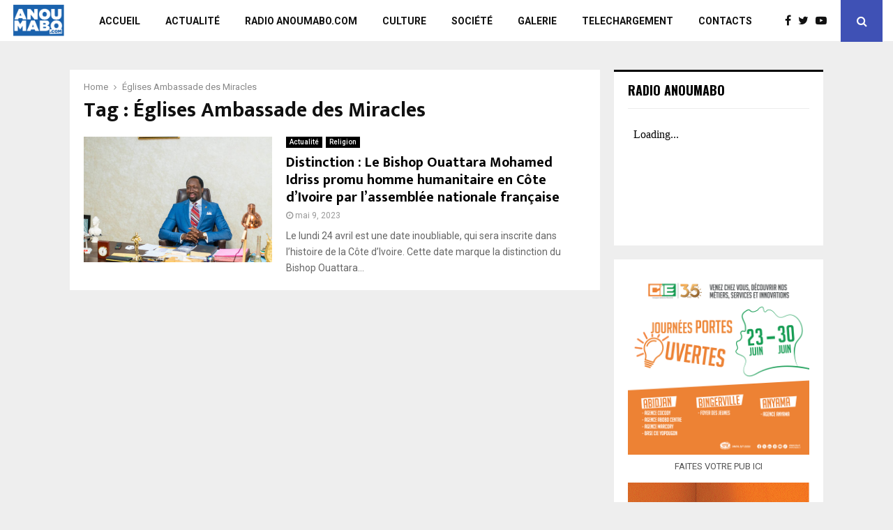

--- FILE ---
content_type: text/html; charset=UTF-8
request_url: https://anoumabo.ci/fr/tag/eglises-ambassade-des-miracles/
body_size: 13016
content:
<!DOCTYPE html>
<html lang="fr-FR">
<head>
	<meta charset="UTF-8">
		<meta name="viewport" content="width=device-width, initial-scale=1">
		<link rel="profile" href="http://gmpg.org/xfn/11">
	<meta name='robots' content='index, follow, max-image-preview:large, max-snippet:-1, max-video-preview:-1' />

	<!-- This site is optimized with the Yoast SEO plugin v23.5 - https://yoast.com/wordpress/plugins/seo/ -->
	<title>Églises Ambassade des Miracles Archives - ANOUMABO.COM</title>
	<link rel="canonical" href="https://anoumabo.ci/fr/tag/eglises-ambassade-des-miracles/" />
	<meta property="og:locale" content="fr_FR" />
	<meta property="og:type" content="article" />
	<meta property="og:title" content="Églises Ambassade des Miracles Archives - ANOUMABO.COM" />
	<meta property="og:url" content="https://anoumabo.ci/fr/tag/eglises-ambassade-des-miracles/" />
	<meta property="og:site_name" content="ANOUMABO.COM" />
	<meta name="twitter:card" content="summary_large_image" />
	<script type="application/ld+json" class="yoast-schema-graph">{"@context":"https://schema.org","@graph":[{"@type":"CollectionPage","@id":"https://anoumabo.ci/fr/tag/eglises-ambassade-des-miracles/","url":"https://anoumabo.ci/fr/tag/eglises-ambassade-des-miracles/","name":"Églises Ambassade des Miracles Archives - ANOUMABO.COM","isPartOf":{"@id":"https://anoumabo.ci/fr/#website"},"primaryImageOfPage":{"@id":"https://anoumabo.ci/fr/tag/eglises-ambassade-des-miracles/#primaryimage"},"image":{"@id":"https://anoumabo.ci/fr/tag/eglises-ambassade-des-miracles/#primaryimage"},"thumbnailUrl":"https://anoumabo.ci/fr/wp-content/uploads/2023/05/2-scaled.jpg","breadcrumb":{"@id":"https://anoumabo.ci/fr/tag/eglises-ambassade-des-miracles/#breadcrumb"},"inLanguage":"fr-FR"},{"@type":"ImageObject","inLanguage":"fr-FR","@id":"https://anoumabo.ci/fr/tag/eglises-ambassade-des-miracles/#primaryimage","url":"https://anoumabo.ci/fr/wp-content/uploads/2023/05/2-scaled.jpg","contentUrl":"https://anoumabo.ci/fr/wp-content/uploads/2023/05/2-scaled.jpg","width":2560,"height":1704},{"@type":"BreadcrumbList","@id":"https://anoumabo.ci/fr/tag/eglises-ambassade-des-miracles/#breadcrumb","itemListElement":[{"@type":"ListItem","position":1,"name":"Home","item":"https://anoumabo.ci/fr/"},{"@type":"ListItem","position":2,"name":"Églises Ambassade des Miracles"}]},{"@type":"WebSite","@id":"https://anoumabo.ci/fr/#website","url":"https://anoumabo.ci/fr/","name":"ANOUMABO.COM","description":"AKWABA","publisher":{"@id":"https://anoumabo.ci/fr/#organization"},"potentialAction":[{"@type":"SearchAction","target":{"@type":"EntryPoint","urlTemplate":"https://anoumabo.ci/fr/?s={search_term_string}"},"query-input":{"@type":"PropertyValueSpecification","valueRequired":true,"valueName":"search_term_string"}}],"inLanguage":"fr-FR"},{"@type":"Organization","@id":"https://anoumabo.ci/fr/#organization","name":"ANOUMABO.COM","url":"https://anoumabo.ci/fr/","logo":{"@type":"ImageObject","inLanguage":"fr-FR","@id":"https://anoumabo.ci/fr/#/schema/logo/image/","url":"https://anoumabo.ci/fr/wp-content/uploads/2023/09/cropped-LOGO-ANOUMABO-blanc..png","contentUrl":"https://anoumabo.ci/fr/wp-content/uploads/2023/09/cropped-LOGO-ANOUMABO-blanc..png","width":3555,"height":2388,"caption":"ANOUMABO.COM"},"image":{"@id":"https://anoumabo.ci/fr/#/schema/logo/image/"}}]}</script>
	<!-- / Yoast SEO plugin. -->


<link rel='dns-prefetch' href='//fonts.googleapis.com' />
<link rel="alternate" type="application/rss+xml" title="ANOUMABO.COM &raquo; Flux" href="https://anoumabo.ci/fr/feed/" />
<link rel="alternate" type="application/rss+xml" title="ANOUMABO.COM &raquo; Flux de l’étiquette Églises Ambassade des Miracles" href="https://anoumabo.ci/fr/tag/eglises-ambassade-des-miracles/feed/" />
<script type="text/javascript">
/* <![CDATA[ */
window._wpemojiSettings = {"baseUrl":"https:\/\/s.w.org\/images\/core\/emoji\/14.0.0\/72x72\/","ext":".png","svgUrl":"https:\/\/s.w.org\/images\/core\/emoji\/14.0.0\/svg\/","svgExt":".svg","source":{"concatemoji":"https:\/\/anoumabo.ci\/fr\/wp-includes\/js\/wp-emoji-release.min.js?ver=6.4.7"}};
/*! This file is auto-generated */
!function(i,n){var o,s,e;function c(e){try{var t={supportTests:e,timestamp:(new Date).valueOf()};sessionStorage.setItem(o,JSON.stringify(t))}catch(e){}}function p(e,t,n){e.clearRect(0,0,e.canvas.width,e.canvas.height),e.fillText(t,0,0);var t=new Uint32Array(e.getImageData(0,0,e.canvas.width,e.canvas.height).data),r=(e.clearRect(0,0,e.canvas.width,e.canvas.height),e.fillText(n,0,0),new Uint32Array(e.getImageData(0,0,e.canvas.width,e.canvas.height).data));return t.every(function(e,t){return e===r[t]})}function u(e,t,n){switch(t){case"flag":return n(e,"\ud83c\udff3\ufe0f\u200d\u26a7\ufe0f","\ud83c\udff3\ufe0f\u200b\u26a7\ufe0f")?!1:!n(e,"\ud83c\uddfa\ud83c\uddf3","\ud83c\uddfa\u200b\ud83c\uddf3")&&!n(e,"\ud83c\udff4\udb40\udc67\udb40\udc62\udb40\udc65\udb40\udc6e\udb40\udc67\udb40\udc7f","\ud83c\udff4\u200b\udb40\udc67\u200b\udb40\udc62\u200b\udb40\udc65\u200b\udb40\udc6e\u200b\udb40\udc67\u200b\udb40\udc7f");case"emoji":return!n(e,"\ud83e\udef1\ud83c\udffb\u200d\ud83e\udef2\ud83c\udfff","\ud83e\udef1\ud83c\udffb\u200b\ud83e\udef2\ud83c\udfff")}return!1}function f(e,t,n){var r="undefined"!=typeof WorkerGlobalScope&&self instanceof WorkerGlobalScope?new OffscreenCanvas(300,150):i.createElement("canvas"),a=r.getContext("2d",{willReadFrequently:!0}),o=(a.textBaseline="top",a.font="600 32px Arial",{});return e.forEach(function(e){o[e]=t(a,e,n)}),o}function t(e){var t=i.createElement("script");t.src=e,t.defer=!0,i.head.appendChild(t)}"undefined"!=typeof Promise&&(o="wpEmojiSettingsSupports",s=["flag","emoji"],n.supports={everything:!0,everythingExceptFlag:!0},e=new Promise(function(e){i.addEventListener("DOMContentLoaded",e,{once:!0})}),new Promise(function(t){var n=function(){try{var e=JSON.parse(sessionStorage.getItem(o));if("object"==typeof e&&"number"==typeof e.timestamp&&(new Date).valueOf()<e.timestamp+604800&&"object"==typeof e.supportTests)return e.supportTests}catch(e){}return null}();if(!n){if("undefined"!=typeof Worker&&"undefined"!=typeof OffscreenCanvas&&"undefined"!=typeof URL&&URL.createObjectURL&&"undefined"!=typeof Blob)try{var e="postMessage("+f.toString()+"("+[JSON.stringify(s),u.toString(),p.toString()].join(",")+"));",r=new Blob([e],{type:"text/javascript"}),a=new Worker(URL.createObjectURL(r),{name:"wpTestEmojiSupports"});return void(a.onmessage=function(e){c(n=e.data),a.terminate(),t(n)})}catch(e){}c(n=f(s,u,p))}t(n)}).then(function(e){for(var t in e)n.supports[t]=e[t],n.supports.everything=n.supports.everything&&n.supports[t],"flag"!==t&&(n.supports.everythingExceptFlag=n.supports.everythingExceptFlag&&n.supports[t]);n.supports.everythingExceptFlag=n.supports.everythingExceptFlag&&!n.supports.flag,n.DOMReady=!1,n.readyCallback=function(){n.DOMReady=!0}}).then(function(){return e}).then(function(){var e;n.supports.everything||(n.readyCallback(),(e=n.source||{}).concatemoji?t(e.concatemoji):e.wpemoji&&e.twemoji&&(t(e.twemoji),t(e.wpemoji)))}))}((window,document),window._wpemojiSettings);
/* ]]> */
</script>
<style id='wp-emoji-styles-inline-css' type='text/css'>

	img.wp-smiley, img.emoji {
		display: inline !important;
		border: none !important;
		box-shadow: none !important;
		height: 1em !important;
		width: 1em !important;
		margin: 0 0.07em !important;
		vertical-align: -0.1em !important;
		background: none !important;
		padding: 0 !important;
	}
</style>
<link rel='stylesheet' id='wp-block-library-css' href='https://anoumabo.ci/fr/wp-includes/css/dist/block-library/style.min.css?ver=6.4.7' type='text/css' media='all' />
<style id='wp-block-library-theme-inline-css' type='text/css'>
.wp-block-audio figcaption{color:#555;font-size:13px;text-align:center}.is-dark-theme .wp-block-audio figcaption{color:hsla(0,0%,100%,.65)}.wp-block-audio{margin:0 0 1em}.wp-block-code{border:1px solid #ccc;border-radius:4px;font-family:Menlo,Consolas,monaco,monospace;padding:.8em 1em}.wp-block-embed figcaption{color:#555;font-size:13px;text-align:center}.is-dark-theme .wp-block-embed figcaption{color:hsla(0,0%,100%,.65)}.wp-block-embed{margin:0 0 1em}.blocks-gallery-caption{color:#555;font-size:13px;text-align:center}.is-dark-theme .blocks-gallery-caption{color:hsla(0,0%,100%,.65)}.wp-block-image figcaption{color:#555;font-size:13px;text-align:center}.is-dark-theme .wp-block-image figcaption{color:hsla(0,0%,100%,.65)}.wp-block-image{margin:0 0 1em}.wp-block-pullquote{border-bottom:4px solid;border-top:4px solid;color:currentColor;margin-bottom:1.75em}.wp-block-pullquote cite,.wp-block-pullquote footer,.wp-block-pullquote__citation{color:currentColor;font-size:.8125em;font-style:normal;text-transform:uppercase}.wp-block-quote{border-left:.25em solid;margin:0 0 1.75em;padding-left:1em}.wp-block-quote cite,.wp-block-quote footer{color:currentColor;font-size:.8125em;font-style:normal;position:relative}.wp-block-quote.has-text-align-right{border-left:none;border-right:.25em solid;padding-left:0;padding-right:1em}.wp-block-quote.has-text-align-center{border:none;padding-left:0}.wp-block-quote.is-large,.wp-block-quote.is-style-large,.wp-block-quote.is-style-plain{border:none}.wp-block-search .wp-block-search__label{font-weight:700}.wp-block-search__button{border:1px solid #ccc;padding:.375em .625em}:where(.wp-block-group.has-background){padding:1.25em 2.375em}.wp-block-separator.has-css-opacity{opacity:.4}.wp-block-separator{border:none;border-bottom:2px solid;margin-left:auto;margin-right:auto}.wp-block-separator.has-alpha-channel-opacity{opacity:1}.wp-block-separator:not(.is-style-wide):not(.is-style-dots){width:100px}.wp-block-separator.has-background:not(.is-style-dots){border-bottom:none;height:1px}.wp-block-separator.has-background:not(.is-style-wide):not(.is-style-dots){height:2px}.wp-block-table{margin:0 0 1em}.wp-block-table td,.wp-block-table th{word-break:normal}.wp-block-table figcaption{color:#555;font-size:13px;text-align:center}.is-dark-theme .wp-block-table figcaption{color:hsla(0,0%,100%,.65)}.wp-block-video figcaption{color:#555;font-size:13px;text-align:center}.is-dark-theme .wp-block-video figcaption{color:hsla(0,0%,100%,.65)}.wp-block-video{margin:0 0 1em}.wp-block-template-part.has-background{margin-bottom:0;margin-top:0;padding:1.25em 2.375em}
</style>
<style id='classic-theme-styles-inline-css' type='text/css'>
/*! This file is auto-generated */
.wp-block-button__link{color:#fff;background-color:#32373c;border-radius:9999px;box-shadow:none;text-decoration:none;padding:calc(.667em + 2px) calc(1.333em + 2px);font-size:1.125em}.wp-block-file__button{background:#32373c;color:#fff;text-decoration:none}
</style>
<style id='global-styles-inline-css' type='text/css'>
body{--wp--preset--color--black: #000000;--wp--preset--color--cyan-bluish-gray: #abb8c3;--wp--preset--color--white: #ffffff;--wp--preset--color--pale-pink: #f78da7;--wp--preset--color--vivid-red: #cf2e2e;--wp--preset--color--luminous-vivid-orange: #ff6900;--wp--preset--color--luminous-vivid-amber: #fcb900;--wp--preset--color--light-green-cyan: #7bdcb5;--wp--preset--color--vivid-green-cyan: #00d084;--wp--preset--color--pale-cyan-blue: #8ed1fc;--wp--preset--color--vivid-cyan-blue: #0693e3;--wp--preset--color--vivid-purple: #9b51e0;--wp--preset--gradient--vivid-cyan-blue-to-vivid-purple: linear-gradient(135deg,rgba(6,147,227,1) 0%,rgb(155,81,224) 100%);--wp--preset--gradient--light-green-cyan-to-vivid-green-cyan: linear-gradient(135deg,rgb(122,220,180) 0%,rgb(0,208,130) 100%);--wp--preset--gradient--luminous-vivid-amber-to-luminous-vivid-orange: linear-gradient(135deg,rgba(252,185,0,1) 0%,rgba(255,105,0,1) 100%);--wp--preset--gradient--luminous-vivid-orange-to-vivid-red: linear-gradient(135deg,rgba(255,105,0,1) 0%,rgb(207,46,46) 100%);--wp--preset--gradient--very-light-gray-to-cyan-bluish-gray: linear-gradient(135deg,rgb(238,238,238) 0%,rgb(169,184,195) 100%);--wp--preset--gradient--cool-to-warm-spectrum: linear-gradient(135deg,rgb(74,234,220) 0%,rgb(151,120,209) 20%,rgb(207,42,186) 40%,rgb(238,44,130) 60%,rgb(251,105,98) 80%,rgb(254,248,76) 100%);--wp--preset--gradient--blush-light-purple: linear-gradient(135deg,rgb(255,206,236) 0%,rgb(152,150,240) 100%);--wp--preset--gradient--blush-bordeaux: linear-gradient(135deg,rgb(254,205,165) 0%,rgb(254,45,45) 50%,rgb(107,0,62) 100%);--wp--preset--gradient--luminous-dusk: linear-gradient(135deg,rgb(255,203,112) 0%,rgb(199,81,192) 50%,rgb(65,88,208) 100%);--wp--preset--gradient--pale-ocean: linear-gradient(135deg,rgb(255,245,203) 0%,rgb(182,227,212) 50%,rgb(51,167,181) 100%);--wp--preset--gradient--electric-grass: linear-gradient(135deg,rgb(202,248,128) 0%,rgb(113,206,126) 100%);--wp--preset--gradient--midnight: linear-gradient(135deg,rgb(2,3,129) 0%,rgb(40,116,252) 100%);--wp--preset--font-size--small: 14px;--wp--preset--font-size--medium: 20px;--wp--preset--font-size--large: 32px;--wp--preset--font-size--x-large: 42px;--wp--preset--font-size--normal: 16px;--wp--preset--font-size--huge: 42px;--wp--preset--spacing--20: 0.44rem;--wp--preset--spacing--30: 0.67rem;--wp--preset--spacing--40: 1rem;--wp--preset--spacing--50: 1.5rem;--wp--preset--spacing--60: 2.25rem;--wp--preset--spacing--70: 3.38rem;--wp--preset--spacing--80: 5.06rem;--wp--preset--shadow--natural: 6px 6px 9px rgba(0, 0, 0, 0.2);--wp--preset--shadow--deep: 12px 12px 50px rgba(0, 0, 0, 0.4);--wp--preset--shadow--sharp: 6px 6px 0px rgba(0, 0, 0, 0.2);--wp--preset--shadow--outlined: 6px 6px 0px -3px rgba(255, 255, 255, 1), 6px 6px rgba(0, 0, 0, 1);--wp--preset--shadow--crisp: 6px 6px 0px rgba(0, 0, 0, 1);}:where(.is-layout-flex){gap: 0.5em;}:where(.is-layout-grid){gap: 0.5em;}body .is-layout-flow > .alignleft{float: left;margin-inline-start: 0;margin-inline-end: 2em;}body .is-layout-flow > .alignright{float: right;margin-inline-start: 2em;margin-inline-end: 0;}body .is-layout-flow > .aligncenter{margin-left: auto !important;margin-right: auto !important;}body .is-layout-constrained > .alignleft{float: left;margin-inline-start: 0;margin-inline-end: 2em;}body .is-layout-constrained > .alignright{float: right;margin-inline-start: 2em;margin-inline-end: 0;}body .is-layout-constrained > .aligncenter{margin-left: auto !important;margin-right: auto !important;}body .is-layout-constrained > :where(:not(.alignleft):not(.alignright):not(.alignfull)){max-width: var(--wp--style--global--content-size);margin-left: auto !important;margin-right: auto !important;}body .is-layout-constrained > .alignwide{max-width: var(--wp--style--global--wide-size);}body .is-layout-flex{display: flex;}body .is-layout-flex{flex-wrap: wrap;align-items: center;}body .is-layout-flex > *{margin: 0;}body .is-layout-grid{display: grid;}body .is-layout-grid > *{margin: 0;}:where(.wp-block-columns.is-layout-flex){gap: 2em;}:where(.wp-block-columns.is-layout-grid){gap: 2em;}:where(.wp-block-post-template.is-layout-flex){gap: 1.25em;}:where(.wp-block-post-template.is-layout-grid){gap: 1.25em;}.has-black-color{color: var(--wp--preset--color--black) !important;}.has-cyan-bluish-gray-color{color: var(--wp--preset--color--cyan-bluish-gray) !important;}.has-white-color{color: var(--wp--preset--color--white) !important;}.has-pale-pink-color{color: var(--wp--preset--color--pale-pink) !important;}.has-vivid-red-color{color: var(--wp--preset--color--vivid-red) !important;}.has-luminous-vivid-orange-color{color: var(--wp--preset--color--luminous-vivid-orange) !important;}.has-luminous-vivid-amber-color{color: var(--wp--preset--color--luminous-vivid-amber) !important;}.has-light-green-cyan-color{color: var(--wp--preset--color--light-green-cyan) !important;}.has-vivid-green-cyan-color{color: var(--wp--preset--color--vivid-green-cyan) !important;}.has-pale-cyan-blue-color{color: var(--wp--preset--color--pale-cyan-blue) !important;}.has-vivid-cyan-blue-color{color: var(--wp--preset--color--vivid-cyan-blue) !important;}.has-vivid-purple-color{color: var(--wp--preset--color--vivid-purple) !important;}.has-black-background-color{background-color: var(--wp--preset--color--black) !important;}.has-cyan-bluish-gray-background-color{background-color: var(--wp--preset--color--cyan-bluish-gray) !important;}.has-white-background-color{background-color: var(--wp--preset--color--white) !important;}.has-pale-pink-background-color{background-color: var(--wp--preset--color--pale-pink) !important;}.has-vivid-red-background-color{background-color: var(--wp--preset--color--vivid-red) !important;}.has-luminous-vivid-orange-background-color{background-color: var(--wp--preset--color--luminous-vivid-orange) !important;}.has-luminous-vivid-amber-background-color{background-color: var(--wp--preset--color--luminous-vivid-amber) !important;}.has-light-green-cyan-background-color{background-color: var(--wp--preset--color--light-green-cyan) !important;}.has-vivid-green-cyan-background-color{background-color: var(--wp--preset--color--vivid-green-cyan) !important;}.has-pale-cyan-blue-background-color{background-color: var(--wp--preset--color--pale-cyan-blue) !important;}.has-vivid-cyan-blue-background-color{background-color: var(--wp--preset--color--vivid-cyan-blue) !important;}.has-vivid-purple-background-color{background-color: var(--wp--preset--color--vivid-purple) !important;}.has-black-border-color{border-color: var(--wp--preset--color--black) !important;}.has-cyan-bluish-gray-border-color{border-color: var(--wp--preset--color--cyan-bluish-gray) !important;}.has-white-border-color{border-color: var(--wp--preset--color--white) !important;}.has-pale-pink-border-color{border-color: var(--wp--preset--color--pale-pink) !important;}.has-vivid-red-border-color{border-color: var(--wp--preset--color--vivid-red) !important;}.has-luminous-vivid-orange-border-color{border-color: var(--wp--preset--color--luminous-vivid-orange) !important;}.has-luminous-vivid-amber-border-color{border-color: var(--wp--preset--color--luminous-vivid-amber) !important;}.has-light-green-cyan-border-color{border-color: var(--wp--preset--color--light-green-cyan) !important;}.has-vivid-green-cyan-border-color{border-color: var(--wp--preset--color--vivid-green-cyan) !important;}.has-pale-cyan-blue-border-color{border-color: var(--wp--preset--color--pale-cyan-blue) !important;}.has-vivid-cyan-blue-border-color{border-color: var(--wp--preset--color--vivid-cyan-blue) !important;}.has-vivid-purple-border-color{border-color: var(--wp--preset--color--vivid-purple) !important;}.has-vivid-cyan-blue-to-vivid-purple-gradient-background{background: var(--wp--preset--gradient--vivid-cyan-blue-to-vivid-purple) !important;}.has-light-green-cyan-to-vivid-green-cyan-gradient-background{background: var(--wp--preset--gradient--light-green-cyan-to-vivid-green-cyan) !important;}.has-luminous-vivid-amber-to-luminous-vivid-orange-gradient-background{background: var(--wp--preset--gradient--luminous-vivid-amber-to-luminous-vivid-orange) !important;}.has-luminous-vivid-orange-to-vivid-red-gradient-background{background: var(--wp--preset--gradient--luminous-vivid-orange-to-vivid-red) !important;}.has-very-light-gray-to-cyan-bluish-gray-gradient-background{background: var(--wp--preset--gradient--very-light-gray-to-cyan-bluish-gray) !important;}.has-cool-to-warm-spectrum-gradient-background{background: var(--wp--preset--gradient--cool-to-warm-spectrum) !important;}.has-blush-light-purple-gradient-background{background: var(--wp--preset--gradient--blush-light-purple) !important;}.has-blush-bordeaux-gradient-background{background: var(--wp--preset--gradient--blush-bordeaux) !important;}.has-luminous-dusk-gradient-background{background: var(--wp--preset--gradient--luminous-dusk) !important;}.has-pale-ocean-gradient-background{background: var(--wp--preset--gradient--pale-ocean) !important;}.has-electric-grass-gradient-background{background: var(--wp--preset--gradient--electric-grass) !important;}.has-midnight-gradient-background{background: var(--wp--preset--gradient--midnight) !important;}.has-small-font-size{font-size: var(--wp--preset--font-size--small) !important;}.has-medium-font-size{font-size: var(--wp--preset--font-size--medium) !important;}.has-large-font-size{font-size: var(--wp--preset--font-size--large) !important;}.has-x-large-font-size{font-size: var(--wp--preset--font-size--x-large) !important;}
.wp-block-navigation a:where(:not(.wp-element-button)){color: inherit;}
:where(.wp-block-post-template.is-layout-flex){gap: 1.25em;}:where(.wp-block-post-template.is-layout-grid){gap: 1.25em;}
:where(.wp-block-columns.is-layout-flex){gap: 2em;}:where(.wp-block-columns.is-layout-grid){gap: 2em;}
.wp-block-pullquote{font-size: 1.5em;line-height: 1.6;}
</style>
<link rel='stylesheet' id='contact-form-7-css' href='https://anoumabo.ci/fr/wp-content/plugins/contact-form-7/includes/css/styles.css?ver=5.9.8' type='text/css' media='all' />
<link rel='stylesheet' id='pencisc-css' href='https://anoumabo.ci/fr/wp-content/plugins/penci-framework/assets/css/single-shortcode.css?ver=6.4.7' type='text/css' media='all' />
<link rel='stylesheet' id='penci-oswald-css' href='//fonts.googleapis.com/css?family=Oswald%3A400&#038;ver=6.4.7' type='text/css' media='all' />
<link rel='stylesheet' id='penci-font-awesome-css' href='https://anoumabo.ci/fr/wp-content/themes/pennews/css/font-awesome.min.css?ver=4.5.2' type='text/css' media='all' />
<link rel='stylesheet' id='penci-fonts-css' href='//fonts.googleapis.com/css?family=Roboto%3A300%2C300italic%2C400%2C400italic%2C500%2C500italic%2C700%2C700italic%2C800%2C800italic%7CMukta+Vaani%3A300%2C300italic%2C400%2C400italic%2C500%2C500italic%2C700%2C700italic%2C800%2C800italic%7COswald%3A300%2C300italic%2C400%2C400italic%2C500%2C500italic%2C700%2C700italic%2C800%2C800italic%7CTeko%3A300%2C300italic%2C400%2C400italic%2C500%2C500italic%2C700%2C700italic%2C800%2C800italic%3A300%2C300italic%2C400%2C400italic%2C500%2C500italic%2C700%2C700italic%2C800%2C800italic%26subset%3Dcyrillic%2Ccyrillic-ext%2Cgreek%2Cgreek-ext%2Clatin-ext' type='text/css' media='all' />
<link rel='stylesheet' id='penci-portfolio-css' href='https://anoumabo.ci/fr/wp-content/themes/pennews/css/portfolio.css?ver=6.6.4' type='text/css' media='all' />
<link rel='stylesheet' id='penci-recipe-css' href='https://anoumabo.ci/fr/wp-content/themes/pennews/css/recipe.css?ver=6.6.4' type='text/css' media='all' />
<link rel='stylesheet' id='penci-review-css' href='https://anoumabo.ci/fr/wp-content/themes/pennews/css/review.css?ver=6.6.4' type='text/css' media='all' />
<link rel='stylesheet' id='penci-style-css' href='https://anoumabo.ci/fr/wp-content/themes/pennews/style.css?ver=6.6.4' type='text/css' media='all' />
<style id='penci-style-inline-css' type='text/css'>
.penci-block-vc.style-title-13:not(.footer-widget).style-title-center .penci-block-heading {border-right: 10px solid transparent; border-left: 10px solid transparent; }.site-branding h1, .site-branding h2 {margin: 0;}.penci-schema-markup { display: none !important; }.penci-entry-media .twitter-video { max-width: none !important; margin: 0 !important; }.penci-entry-media .fb-video { margin-bottom: 0; }.penci-entry-media .post-format-meta > iframe { vertical-align: top; }.penci-single-style-6 .penci-entry-media-top.penci-video-format-dailymotion:after, .penci-single-style-6 .penci-entry-media-top.penci-video-format-facebook:after, .penci-single-style-6 .penci-entry-media-top.penci-video-format-vimeo:after, .penci-single-style-6 .penci-entry-media-top.penci-video-format-twitter:after, .penci-single-style-7 .penci-entry-media-top.penci-video-format-dailymotion:after, .penci-single-style-7 .penci-entry-media-top.penci-video-format-facebook:after, .penci-single-style-7 .penci-entry-media-top.penci-video-format-vimeo:after, .penci-single-style-7 .penci-entry-media-top.penci-video-format-twitter:after { content: none; } .penci-single-style-5 .penci-entry-media.penci-video-format-dailymotion:after, .penci-single-style-5 .penci-entry-media.penci-video-format-facebook:after, .penci-single-style-5 .penci-entry-media.penci-video-format-vimeo:after, .penci-single-style-5 .penci-entry-media.penci-video-format-twitter:after { content: none; }@media screen and (max-width: 960px) { .penci-insta-thumb ul.thumbnails.penci_col_5 li, .penci-insta-thumb ul.thumbnails.penci_col_6 li { width: 33.33% !important; } .penci-insta-thumb ul.thumbnails.penci_col_7 li, .penci-insta-thumb ul.thumbnails.penci_col_8 li, .penci-insta-thumb ul.thumbnails.penci_col_9 li, .penci-insta-thumb ul.thumbnails.penci_col_10 li { width: 25% !important; } }.site-header.header--s12 .penci-menu-toggle-wapper,.site-header.header--s12 .header__social-search { flex: 1; }.site-header.header--s5 .site-branding {  padding-right: 0;margin-right: 40px; }.penci-block_37 .penci_post-meta { padding-top: 8px; }.penci-block_37 .penci-post-excerpt + .penci_post-meta { padding-top: 0; }.penci-hide-text-votes { display: none; }.penci-usewr-review {  border-top: 1px solid #ececec; }.penci-review-score {top: 5px; position: relative; }.penci-social-counter.penci-social-counter--style-3 .penci-social__empty a, .penci-social-counter.penci-social-counter--style-4 .penci-social__empty a, .penci-social-counter.penci-social-counter--style-5 .penci-social__empty a, .penci-social-counter.penci-social-counter--style-6 .penci-social__empty a { display: flex; justify-content: center; align-items: center; }.penci-block-error { padding: 0 20px 20px; }@media screen and (min-width: 1240px){ .penci_dis_padding_bw .penci-content-main.penci-col-4:nth-child(3n+2) { padding-right: 15px; padding-left: 15px; }}.bos_searchbox_widget_class.penci-vc-column-1 #flexi_searchbox #b_searchboxInc .b_submitButton_wrapper{ padding-top: 10px; padding-bottom: 10px; }.mfp-image-holder .mfp-close, .mfp-iframe-holder .mfp-close { background: transparent; border-color: transparent; }.penci-portfolio-wrap{ margin-left: 0px; margin-right: 0px; }.penci-portfolio-wrap .portfolio-item{ padding-left: 0px; padding-right: 0px; margin-bottom:0px; }.footer__bottom  .footer__logo a{font-size: 50px !important;}.footer__logo a,.footer__logo img{ max-width:150px;}#main .widget .tagcloud a{ }#main .widget .tagcloud a:hover{}
</style>
<script type="text/javascript" src="https://anoumabo.ci/fr/wp-includes/js/jquery/jquery.min.js?ver=3.7.1" id="jquery-core-js"></script>
<script type="text/javascript" src="https://anoumabo.ci/fr/wp-includes/js/jquery/jquery-migrate.min.js?ver=3.4.1" id="jquery-migrate-js"></script>
<link rel="EditURI" type="application/rsd+xml" title="RSD" href="https://anoumabo.ci/fr/xmlrpc.php?rsd" />
<meta name="generator" content="WordPress 6.4.7" />

		<!-- GA Google Analytics @ https://m0n.co/ga -->
		<script async src="https://www.googletagmanager.com/gtag/js?id=UA-56801551-2"></script>
		<script>
			window.dataLayer = window.dataLayer || [];
			function gtag(){dataLayer.push(arguments);}
			gtag('js', new Date());
			gtag('config', 'UA-56801551-2');
		</script>

	<script>
var portfolioDataJs = portfolioDataJs || [];
var penciBlocksArray=[];
var PENCILOCALCACHE = {};
		(function () {
				"use strict";
		
				PENCILOCALCACHE = {
					data: {},
					remove: function ( ajaxFilterItem ) {
						delete PENCILOCALCACHE.data[ajaxFilterItem];
					},
					exist: function ( ajaxFilterItem ) {
						return PENCILOCALCACHE.data.hasOwnProperty( ajaxFilterItem ) && PENCILOCALCACHE.data[ajaxFilterItem] !== null;
					},
					get: function ( ajaxFilterItem ) {
						return PENCILOCALCACHE.data[ajaxFilterItem];
					},
					set: function ( ajaxFilterItem, cachedData ) {
						PENCILOCALCACHE.remove( ajaxFilterItem );
						PENCILOCALCACHE.data[ajaxFilterItem] = cachedData;
					}
				};
			}
		)();function penciBlock() {
		    this.atts_json = '';
		    this.content = '';
		}</script>
		<style type="text/css">
																										</style>
				<style type="text/css">
																																													
					</style>
		<script type="application/ld+json">{
    "@context": "http:\/\/schema.org\/",
    "@type": "organization",
    "@id": "#organization",
    "logo": {
        "@type": "ImageObject",
        "url": "https:\/\/anoumabo.ci\/fr\/wp-content\/uploads\/2023\/09\/cropped-LOGO-ANOUMABO-blanc..png"
    },
    "url": "https:\/\/anoumabo.ci\/fr\/",
    "name": "ANOUMABO.COM",
    "description": "AKWABA"
}</script><script type="application/ld+json">{
    "@context": "http:\/\/schema.org\/",
    "@type": "WebSite",
    "name": "ANOUMABO.COM",
    "alternateName": "AKWABA",
    "url": "https:\/\/anoumabo.ci\/fr\/"
}</script><script type="application/ld+json">{
    "@context": "http:\/\/schema.org\/",
    "@type": "WPSideBar",
    "name": "Sidebar Right",
    "alternateName": "Add widgets here to display them on blog and single",
    "url": "https:\/\/anoumabo.ci\/fr\/tag\/eglises-ambassade-des-miracles"
}</script><script type="application/ld+json">{
    "@context": "http:\/\/schema.org\/",
    "@type": "WPSideBar",
    "name": "Sidebar Left",
    "alternateName": "Add widgets here to display them on page",
    "url": "https:\/\/anoumabo.ci\/fr\/tag\/eglises-ambassade-des-miracles"
}</script><script type="application/ld+json">{
    "@context": "http:\/\/schema.org\/",
    "@type": "WPSideBar",
    "name": "Footer Column #3",
    "alternateName": "Add widgets here to display them in the third column of the footer",
    "url": "https:\/\/anoumabo.ci\/fr\/tag\/eglises-ambassade-des-miracles"
}</script><meta property="fb:app_id" content="348280475330978"><meta name="generator" content="Powered by WPBakery Page Builder - drag and drop page builder for WordPress."/>
<link rel="icon" href="https://anoumabo.ci/fr/wp-content/uploads/2023/09/cropped-LOGO-ANOUMABO.COM-OK.-32x32.png" sizes="32x32" />
<link rel="icon" href="https://anoumabo.ci/fr/wp-content/uploads/2023/09/cropped-LOGO-ANOUMABO.COM-OK.-192x192.png" sizes="192x192" />
<link rel="apple-touch-icon" href="https://anoumabo.ci/fr/wp-content/uploads/2023/09/cropped-LOGO-ANOUMABO.COM-OK.-180x180.png" />
<meta name="msapplication-TileImage" content="https://anoumabo.ci/fr/wp-content/uploads/2023/09/cropped-LOGO-ANOUMABO.COM-OK.-270x270.png" />
<noscript><style> .wpb_animate_when_almost_visible { opacity: 1; }</style></noscript>	<style>
		a.custom-button.pencisc-button {
			background: transparent;
			color: #D3347B;
			border: 2px solid #D3347B;
			line-height: 36px;
			padding: 0 20px;
			font-size: 14px;
			font-weight: bold;
		}
		a.custom-button.pencisc-button:hover {
			background: #D3347B;
			color: #fff;
			border: 2px solid #D3347B;
		}
		a.custom-button.pencisc-button.pencisc-small {
			line-height: 28px;
			font-size: 12px;
		}
		a.custom-button.pencisc-button.pencisc-large {
			line-height: 46px;
			font-size: 18px;
		}
	</style>
</head>

<body class="archive tag tag-eglises-ambassade-des-miracles tag-3021 wp-custom-logo group-blog hfeed header-sticky penci_enable_ajaxsearch penci_sticky_content_sidebar blog-default sidebar-right wpb-js-composer js-comp-ver-6.10.0 vc_responsive">

<div id="page" class="site">
	<div class="site-header-wrapper"><header id="masthead" class="site-header header--s1" data-height="80" itemscope="itemscope" itemtype="http://schema.org/WPHeader">
	<div class="penci-container-full header-content__container">
	
<div class="site-branding">
	
		<h2><a href="https://anoumabo.ci/fr/" class="custom-logo-link" rel="home"><img width="3555" height="2388" src="https://anoumabo.ci/fr/wp-content/uploads/2023/09/cropped-LOGO-ANOUMABO-blanc..png" class="custom-logo" alt="ANOUMABO.COM" decoding="async" srcset="https://anoumabo.ci/fr/wp-content/uploads/2023/09/cropped-LOGO-ANOUMABO-blanc..png 3555w, https://anoumabo.ci/fr/wp-content/uploads/2023/09/cropped-LOGO-ANOUMABO-blanc.-300x202.png 300w, https://anoumabo.ci/fr/wp-content/uploads/2023/09/cropped-LOGO-ANOUMABO-blanc.-1024x688.png 1024w, https://anoumabo.ci/fr/wp-content/uploads/2023/09/cropped-LOGO-ANOUMABO-blanc.-768x516.png 768w, https://anoumabo.ci/fr/wp-content/uploads/2023/09/cropped-LOGO-ANOUMABO-blanc.-1536x1032.png 1536w, https://anoumabo.ci/fr/wp-content/uploads/2023/09/cropped-LOGO-ANOUMABO-blanc.-2048x1376.png 2048w, https://anoumabo.ci/fr/wp-content/uploads/2023/09/cropped-LOGO-ANOUMABO-blanc.-1920x1290.png 1920w, https://anoumabo.ci/fr/wp-content/uploads/2023/09/cropped-LOGO-ANOUMABO-blanc.-960x645.png 960w, https://anoumabo.ci/fr/wp-content/uploads/2023/09/cropped-LOGO-ANOUMABO-blanc.-595x400.png 595w, https://anoumabo.ci/fr/wp-content/uploads/2023/09/cropped-LOGO-ANOUMABO-blanc.-585x393.png 585w" sizes="(max-width: 3555px) 100vw, 3555px" /></a></h2>
				</div><!-- .site-branding -->	<nav id="site-navigation" class="main-navigation pencimn-slide_down" itemscope itemtype="http://schema.org/SiteNavigationElement">
	<ul id="menu-main" class="menu"><li id="menu-item-19964" class="menu-item menu-item-type-custom menu-item-object-custom menu-item-19964"><a href="https://anoumabo.ci/" itemprop="url">ACCUEIL</a></li>
<li id="menu-item-19960" class="menu-item menu-item-type-taxonomy menu-item-object-category menu-item-19960"><a href="https://anoumabo.ci/fr/category/actualite/" itemprop="url">ACTUALITÉ</a></li>
<li id="menu-item-19962" class="menu-item menu-item-type-custom menu-item-object-custom menu-item-19962"><a href="http://fm.anoumabo.ci/" itemprop="url">RADIO ANOUMABO.COM</a></li>
<li id="menu-item-19961" class="menu-item menu-item-type-taxonomy menu-item-object-category menu-item-19961"><a href="https://anoumabo.ci/fr/category/culture/" itemprop="url">CULTURE</a></li>
<li id="menu-item-19967" class="menu-item menu-item-type-taxonomy menu-item-object-category menu-item-19967"><a href="https://anoumabo.ci/fr/category/societe/" itemprop="url">SOCIÉTÉ</a></li>
<li id="menu-item-19966" class="menu-item menu-item-type-taxonomy menu-item-object-category menu-item-19966"><a href="https://anoumabo.ci/fr/category/galerie/" itemprop="url">GALERIE</a></li>
<li id="menu-item-22271" class="menu-item menu-item-type-custom menu-item-object-custom menu-item-22271"><a href="/telechargement/" itemprop="url">TELECHARGEMENT</a></li>
<li id="menu-item-19965" class="menu-item menu-item-type-custom menu-item-object-custom menu-item-19965"><a href="/contacts" itemprop="url">CONTACTS</a></li>
</ul>
</nav><!-- #site-navigation -->
	<div class="header__social-search">
				<div class="header__search" id="top-search">
			<a class="search-click"><i class="fa fa-search"></i></a>
			<div class="show-search">
	<div class="show-search__content">
		<form method="get" class="search-form" action="https://anoumabo.ci/fr/">
			<label>
				<span class="screen-reader-text">Search for:</span>

								<input id="penci-header-search" type="search" class="search-field" placeholder="Enter keyword..." value="" name="s" autocomplete="off">
			</label>
			<button type="submit" class="search-submit">
				<i class="fa fa-search"></i>
				<span class="screen-reader-text">Search</span>
			</button>
		</form>
		<div class="penci-ajax-search-results">
			<div id="penci-ajax-search-results-wrapper" class="penci-ajax-search-results-wrapper"></div>
		</div>
	</div>
</div>		</div>
	
			<div class="header__social-media">
			<div class="header__content-social-media">

			<a class="social-media-item socail_media__facebook" target="_blank" href="#" title="Facebook" rel="noopener"><span class="socail-media-item__content"><i class="fa fa-facebook"></i><span class="social_title screen-reader-text">Facebook</span></span></a><a class="social-media-item socail_media__twitter" target="_blank" href="#" title="Twitter" rel="noopener"><span class="socail-media-item__content"><i class="fa fa-twitter"></i><span class="social_title screen-reader-text">Twitter</span></span></a><a class="social-media-item socail_media__youtube" target="_blank" href="#" title="Youtube" rel="noopener"><span class="socail-media-item__content"><i class="fa fa-youtube-play"></i><span class="social_title screen-reader-text">Youtube</span></span></a>						</div>
		</div>
	
</div>

	</div>
</header><!-- #masthead -->
</div><div class="penci-header-mobile" >
	<div class="penci-header-mobile_container">
        <button class="menu-toggle navbar-toggle" aria-expanded="false"><span class="screen-reader-text">Primary Menu</span><i class="fa fa-bars"></i></button>
								<div class="site-branding"><a href="https://anoumabo.ci/fr/" class="custom-logo-link" rel="home"><img width="3555" height="2388" src="https://anoumabo.ci/fr/wp-content/uploads/2023/09/cropped-LOGO-ANOUMABO-blanc..png" class="custom-logo" alt="ANOUMABO.COM" decoding="async" srcset="https://anoumabo.ci/fr/wp-content/uploads/2023/09/cropped-LOGO-ANOUMABO-blanc..png 3555w, https://anoumabo.ci/fr/wp-content/uploads/2023/09/cropped-LOGO-ANOUMABO-blanc.-300x202.png 300w, https://anoumabo.ci/fr/wp-content/uploads/2023/09/cropped-LOGO-ANOUMABO-blanc.-1024x688.png 1024w, https://anoumabo.ci/fr/wp-content/uploads/2023/09/cropped-LOGO-ANOUMABO-blanc.-768x516.png 768w, https://anoumabo.ci/fr/wp-content/uploads/2023/09/cropped-LOGO-ANOUMABO-blanc.-1536x1032.png 1536w, https://anoumabo.ci/fr/wp-content/uploads/2023/09/cropped-LOGO-ANOUMABO-blanc.-2048x1376.png 2048w, https://anoumabo.ci/fr/wp-content/uploads/2023/09/cropped-LOGO-ANOUMABO-blanc.-1920x1290.png 1920w, https://anoumabo.ci/fr/wp-content/uploads/2023/09/cropped-LOGO-ANOUMABO-blanc.-960x645.png 960w, https://anoumabo.ci/fr/wp-content/uploads/2023/09/cropped-LOGO-ANOUMABO-blanc.-595x400.png 595w, https://anoumabo.ci/fr/wp-content/uploads/2023/09/cropped-LOGO-ANOUMABO-blanc.-585x393.png 585w" sizes="(max-width: 3555px) 100vw, 3555px" /></a></div>
									<div class="header__search-mobile header__search" id="top-search-mobile">
				<a class="search-click"><i class="fa fa-search"></i></a>
				<div class="show-search">
					<div class="show-search__content">
						<form method="get" class="search-form" action="https://anoumabo.ci/fr/">
							<label>
								<span class="screen-reader-text">Search for:</span>
																<input  type="text" id="penci-search-field-mobile" class="search-field penci-search-field-mobile" placeholder="Enter keyword..." value="" name="s" autocomplete="off">
							</label>
							<button type="submit" class="search-submit">
								<i class="fa fa-search"></i>
								<span class="screen-reader-text">Search</span>
							</button>
						</form>
						<div class="penci-ajax-search-results">
							<div class="penci-ajax-search-results-wrapper"></div>
							<div class="penci-loader-effect penci-loading-animation-9"> <div class="penci-loading-circle"> <div class="penci-loading-circle1 penci-loading-circle-inner"></div> <div class="penci-loading-circle2 penci-loading-circle-inner"></div> <div class="penci-loading-circle3 penci-loading-circle-inner"></div> <div class="penci-loading-circle4 penci-loading-circle-inner"></div> <div class="penci-loading-circle5 penci-loading-circle-inner"></div> <div class="penci-loading-circle6 penci-loading-circle-inner"></div> <div class="penci-loading-circle7 penci-loading-circle-inner"></div> <div class="penci-loading-circle8 penci-loading-circle-inner"></div> <div class="penci-loading-circle9 penci-loading-circle-inner"></div> <div class="penci-loading-circle10 penci-loading-circle-inner"></div> <div class="penci-loading-circle11 penci-loading-circle-inner"></div> <div class="penci-loading-circle12 penci-loading-circle-inner"></div> </div> </div>						</div>
					</div>
				</div>
			</div>
			</div>
</div>	<div id="content" class="site-content">
	<div id="primary" class="content-area penci-archive">
		<main id="main" class="site-main" >
			<div class="penci-container">
				<div class="penci-container__content penci-con_sb2_sb1">
					<div class="penci-wide-content penci-content-novc penci-sticky-content">
						<div class="theiaStickySidebar">
						<div  id="penci-archive__content" class="penci-archive__content penci-layout-blog-default">
														<div class="penci_breadcrumbs "><ul itemscope itemtype="http://schema.org/BreadcrumbList"><li itemprop="itemListElement" itemscope itemtype="http://schema.org/ListItem"><a class="home" href="https://anoumabo.ci/fr" itemprop="item"><span itemprop="name">Home</span></a><meta itemprop="position" content="1" /></li><li itemprop="itemListElement" itemscope itemtype="http://schema.org/ListItem"><i class="fa fa-angle-right"></i><a href="https://anoumabo.ci/fr/tag/eglises-ambassade-des-miracles/" itemprop="item"><span itemprop="name">Églises Ambassade des Miracles</span></a><meta itemprop="position" content="2" /></li></ul></div>															<header class="entry-header penci-entry-header penci-archive-entry-header">
									<h1 class="page-title penci-page-title penci-title-">Tag : Églises Ambassade des Miracles</h1>								</header>
																					<div class="penci-archive__list_posts">
								<article class="penci-imgtype-landscape post-26086 post type-post status-publish format-standard has-post-thumbnail hentry category-actualite category-religion tag-bishop-ouattara-mohamed-idriss tag-eglises-ambassade-des-miracles tag-peace-croissance penci-post-item">

	<div class="article_content penci_media_object">
					<div class="entry-media penci_mobj__img">
				<a class="penci-link-post penci-image-holder penci-lazy" href="https://anoumabo.ci/fr/distinction-le-bishop-ouattara-mohamed-idriss-promu-homme-humanitaire-en-cote-divoire-par-lassemblee-nationale-francaise/" data-src="https://anoumabo.ci/fr/wp-content/uploads/2023/05/2-480x320.jpg"></a>
											</div>
				<div class="entry-text penci_mobj__body">
			<header class="entry-header">
				<span class="penci-cat-links"><a href="https://anoumabo.ci/fr/category/actualite/">Actualité</a><a href="https://anoumabo.ci/fr/category/religion/">Religion</a></span><h2 class="entry-title"><a href="https://anoumabo.ci/fr/distinction-le-bishop-ouattara-mohamed-idriss-promu-homme-humanitaire-en-cote-divoire-par-lassemblee-nationale-francaise/" rel="bookmark">Distinction : Le Bishop Ouattara Mohamed Idriss promu homme humanitaire en Côte d&rsquo;Ivoire par l&rsquo;assemblée nationale française</a></h2><div class="penci-schema-markup"><span class="author vcard"><a class="url fn n" href="https://anoumabo.ci/fr/author/bamba-mohamed/">Bamba Mohamed</a></span><time class="entry-date published updated" datetime="2023-05-09T14:14:15+00:00">mai 9, 2023</time></div>					<div class="entry-meta">
						<span class="entry-meta-item penci-posted-on"><i class="fa fa-clock-o"></i><a href="https://anoumabo.ci/fr/distinction-le-bishop-ouattara-mohamed-idriss-promu-homme-humanitaire-en-cote-divoire-par-lassemblee-nationale-francaise/" rel="bookmark"><time class="entry-date published updated" datetime="2023-05-09T14:14:15+00:00">mai 9, 2023</time></a></span>					</div><!-- .entry-meta -->
								</header><!-- .entry-header -->
			<div class="entry-content">Le lundi 24 avril est une date inoubliable, qui sera inscrite dans l&rsquo;histoire de la Côte d’Ivoire. Cette date marque la distinction du Bishop Ouattara...</div>						<footer class="entry-footer">
				<span class="tags-links penci-tags-links"><a href="https://anoumabo.ci/fr/tag/bishop-ouattara-mohamed-idriss/" rel="tag">Bishop Ouattara Mohamed Idriss</a><a href="https://anoumabo.ci/fr/tag/eglises-ambassade-des-miracles/" rel="tag">Églises Ambassade des Miracles</a><a href="https://anoumabo.ci/fr/tag/peace-croissance/" rel="tag">Peace Croissance</a></span>			</footer><!-- .entry-footer -->
		</div>
	</div>
</article><!-- #post-## -->
							</div>
													</div>
						</div>
					</div>
										
<aside class="widget-area widget-area-1 penci-sticky-sidebar penci-sidebar-widgets">
	<div class="theiaStickySidebar">
	<div id="penci_custom_html-2" class="widget_text widget  penci-block-vc penci-widget-sidebar style-title-1 style-title-left widget_custom_html"><div class="penci-block-heading"><h4 class="widget-title penci-block__title"><span>Radio Anoumabo</span></h4></div><div class="textwidget custom-html-widget"><iframe src="https://neriyacast.ddns.net/public/radio_anoumabo/embed?theme=light" frameborder="0" allowtransparency="true" style="width: 100%; min-height: 150px; border: 0;"></iframe></div></div><div id="block-2" class="widget  penci-block-vc penci-widget-sidebar style-title-1 style-title-left widget_block widget_media_image">
<figure class="wp-block-image size-full"><img decoding="async" src="https://anoumabo.ci/fr/wp-content/uploads/2025/06/CIE-35-ANS-.jpg"/><figcaption> FAITES VOTRE PUB ICI </figcaption></figure>



<figure class="wp-block-image size-full"><img decoding="async" src="https://anoumabo.ci/fr/wp-content/uploads/2025/06/Petro-ivoire-okok.jpg" alt="" class="wp-image-24561"/><figcaption> FAITES VOTRE PUB ICI </figcaption></figure>



<figure class="wp-block-image size-full"><img decoding="async" src="https://anoumabo.ci/fr/wp-content/uploads/2025/02/Capture-decran-2025-02-05-a-23.07.36.png" alt="" class="wp-image-24561"/><figcaption> FAITES VOTRE PUB ICI </figcaption></figure>
</div><div id="text-1" class="widget  penci-block-vc penci-widget-sidebar style-title-1 style-title-left widget_text"><div class="penci-block-heading"><h4 class="widget-title penci-block__title"><span>FAITES VOS PUB ICI !</span></h4></div>			<div class="textwidget"><p><img loading="lazy" decoding="async" class="alignnone wp-image-30330 size-full" src="https://anoumabo.ci/fr/wp-content/uploads/2025/06/CIE-35-ANS-.jpg" alt="" width="1080" height="1080" srcset="https://anoumabo.ci/fr/wp-content/uploads/2025/06/CIE-35-ANS-.jpg 1080w, https://anoumabo.ci/fr/wp-content/uploads/2025/06/CIE-35-ANS--300x300.jpg 300w, https://anoumabo.ci/fr/wp-content/uploads/2025/06/CIE-35-ANS--1024x1024.jpg 1024w, https://anoumabo.ci/fr/wp-content/uploads/2025/06/CIE-35-ANS--150x150.jpg 150w, https://anoumabo.ci/fr/wp-content/uploads/2025/06/CIE-35-ANS--768x768.jpg 768w, https://anoumabo.ci/fr/wp-content/uploads/2025/06/CIE-35-ANS--480x480.jpg 480w, https://anoumabo.ci/fr/wp-content/uploads/2025/06/CIE-35-ANS--280x280.jpg 280w, https://anoumabo.ci/fr/wp-content/uploads/2025/06/CIE-35-ANS--960x960.jpg 960w, https://anoumabo.ci/fr/wp-content/uploads/2025/06/CIE-35-ANS--400x400.jpg 400w, https://anoumabo.ci/fr/wp-content/uploads/2025/06/CIE-35-ANS--585x585.jpg 585w" sizes="(max-width: 1080px) 100vw, 1080px" /></p>
<p><img loading="lazy" decoding="async" class="alignnone wp-image-30324 size-full" src="https://anoumabo.ci/fr/wp-content/uploads/2025/06/Promo-Petro-Ivoire.jpg" alt="" width="1200" height="900" srcset="https://anoumabo.ci/fr/wp-content/uploads/2025/06/Promo-Petro-Ivoire.jpg 1200w, https://anoumabo.ci/fr/wp-content/uploads/2025/06/Promo-Petro-Ivoire-300x225.jpg 300w, https://anoumabo.ci/fr/wp-content/uploads/2025/06/Promo-Petro-Ivoire-1024x768.jpg 1024w, https://anoumabo.ci/fr/wp-content/uploads/2025/06/Promo-Petro-Ivoire-768x576.jpg 768w, https://anoumabo.ci/fr/wp-content/uploads/2025/06/Promo-Petro-Ivoire-760x570.jpg 760w, https://anoumabo.ci/fr/wp-content/uploads/2025/06/Promo-Petro-Ivoire-960x720.jpg 960w, https://anoumabo.ci/fr/wp-content/uploads/2025/06/Promo-Petro-Ivoire-533x400.jpg 533w, https://anoumabo.ci/fr/wp-content/uploads/2025/06/Promo-Petro-Ivoire-585x439.jpg 585w" sizes="(max-width: 1200px) 100vw, 1200px" /></p>
<p>&nbsp;</p>
<p>&nbsp;</p>
<p><img loading="lazy" decoding="async" class="wp-image-25464 size-full aligncenter" src="https://anoumabo.ci/v2/wp-content/uploads/2023/01/VISUEL-1-scaled.jpg" alt="" width="2133" height="2560" srcset="https://anoumabo.ci/fr/wp-content/uploads/2023/01/VISUEL-1-scaled.jpg 2133w, https://anoumabo.ci/fr/wp-content/uploads/2023/01/VISUEL-1-250x300.jpg 250w, https://anoumabo.ci/fr/wp-content/uploads/2023/01/VISUEL-1-853x1024.jpg 853w, https://anoumabo.ci/fr/wp-content/uploads/2023/01/VISUEL-1-768x922.jpg 768w, https://anoumabo.ci/fr/wp-content/uploads/2023/01/VISUEL-1-1280x1536.jpg 1280w, https://anoumabo.ci/fr/wp-content/uploads/2023/01/VISUEL-1-1707x2048.jpg 1707w, https://anoumabo.ci/fr/wp-content/uploads/2023/01/VISUEL-1-1920x2304.jpg 1920w, https://anoumabo.ci/fr/wp-content/uploads/2023/01/VISUEL-1-960x1152.jpg 960w, https://anoumabo.ci/fr/wp-content/uploads/2023/01/VISUEL-1-333x400.jpg 333w, https://anoumabo.ci/fr/wp-content/uploads/2023/01/VISUEL-1-585x702.jpg 585w" sizes="(max-width: 2133px) 100vw, 2133px" /></p>
<p><img loading="lazy" decoding="async" class="alignnone wp-image-29531 size-full" src="https://anoumabo.ci/fr/wp-content/uploads/2025/02/SODECI-2.jpg" alt="" width="2048" height="2047" srcset="https://anoumabo.ci/fr/wp-content/uploads/2025/02/SODECI-2.jpg 2048w, https://anoumabo.ci/fr/wp-content/uploads/2025/02/SODECI-2-300x300.jpg 300w, https://anoumabo.ci/fr/wp-content/uploads/2025/02/SODECI-2-1024x1024.jpg 1024w, https://anoumabo.ci/fr/wp-content/uploads/2025/02/SODECI-2-150x150.jpg 150w, https://anoumabo.ci/fr/wp-content/uploads/2025/02/SODECI-2-768x768.jpg 768w, https://anoumabo.ci/fr/wp-content/uploads/2025/02/SODECI-2-1536x1536.jpg 1536w, https://anoumabo.ci/fr/wp-content/uploads/2025/02/SODECI-2-480x480.jpg 480w, https://anoumabo.ci/fr/wp-content/uploads/2025/02/SODECI-2-280x280.jpg 280w, https://anoumabo.ci/fr/wp-content/uploads/2025/02/SODECI-2-1920x1919.jpg 1920w, https://anoumabo.ci/fr/wp-content/uploads/2025/02/SODECI-2-960x960.jpg 960w, https://anoumabo.ci/fr/wp-content/uploads/2025/02/SODECI-2-400x400.jpg 400w, https://anoumabo.ci/fr/wp-content/uploads/2025/02/SODECI-2-585x585.jpg 585w" sizes="(max-width: 2048px) 100vw, 2048px" /></p>
<p>&nbsp;</p>
</div>
		</div><div id="text-2" class="widget  penci-block-vc penci-widget-sidebar style-title-1 style-title-left widget_text"><div class="penci-block-heading"><h4 class="widget-title penci-block__title"><span>DONNEZ VOUS DE LA VISIBILITÉ ICI</span></h4></div>			<div class="textwidget"><p><img loading="lazy" decoding="async" class="alignnone wp-image-30330 size-full" src="https://anoumabo.ci/fr/wp-content/uploads/2025/06/CIE-35-ANS-.jpg" alt="" width="1080" height="1080" srcset="https://anoumabo.ci/fr/wp-content/uploads/2025/06/CIE-35-ANS-.jpg 1080w, https://anoumabo.ci/fr/wp-content/uploads/2025/06/CIE-35-ANS--300x300.jpg 300w, https://anoumabo.ci/fr/wp-content/uploads/2025/06/CIE-35-ANS--1024x1024.jpg 1024w, https://anoumabo.ci/fr/wp-content/uploads/2025/06/CIE-35-ANS--150x150.jpg 150w, https://anoumabo.ci/fr/wp-content/uploads/2025/06/CIE-35-ANS--768x768.jpg 768w, https://anoumabo.ci/fr/wp-content/uploads/2025/06/CIE-35-ANS--480x480.jpg 480w, https://anoumabo.ci/fr/wp-content/uploads/2025/06/CIE-35-ANS--280x280.jpg 280w, https://anoumabo.ci/fr/wp-content/uploads/2025/06/CIE-35-ANS--960x960.jpg 960w, https://anoumabo.ci/fr/wp-content/uploads/2025/06/CIE-35-ANS--400x400.jpg 400w, https://anoumabo.ci/fr/wp-content/uploads/2025/06/CIE-35-ANS--585x585.jpg 585w" sizes="(max-width: 1080px) 100vw, 1080px" /></p>
<p><img loading="lazy" decoding="async" class="alignnone wp-image-25462 size-full" src="https://anoumabo.ci/v2/wp-content/uploads/2023/01/COMMENT-NOUS-CONTACTER..jpg" alt="" width="1080" height="1920" srcset="https://anoumabo.ci/fr/wp-content/uploads/2023/01/COMMENT-NOUS-CONTACTER..jpg 1080w, https://anoumabo.ci/fr/wp-content/uploads/2023/01/COMMENT-NOUS-CONTACTER.-169x300.jpg 169w, https://anoumabo.ci/fr/wp-content/uploads/2023/01/COMMENT-NOUS-CONTACTER.-576x1024.jpg 576w, https://anoumabo.ci/fr/wp-content/uploads/2023/01/COMMENT-NOUS-CONTACTER.-768x1365.jpg 768w, https://anoumabo.ci/fr/wp-content/uploads/2023/01/COMMENT-NOUS-CONTACTER.-864x1536.jpg 864w, https://anoumabo.ci/fr/wp-content/uploads/2023/01/COMMENT-NOUS-CONTACTER.-960x1707.jpg 960w, https://anoumabo.ci/fr/wp-content/uploads/2023/01/COMMENT-NOUS-CONTACTER.-225x400.jpg 225w, https://anoumabo.ci/fr/wp-content/uploads/2023/01/COMMENT-NOUS-CONTACTER.-585x1040.jpg 585w" sizes="(max-width: 1080px) 100vw, 1080px" /></p>
<p><img loading="lazy" decoding="async" class="alignnone wp-image-30325 size-full" src="https://anoumabo.ci/fr/wp-content/uploads/2025/06/Promo-Petro-Ivoire-ok.jpg" alt="" width="1200" height="900" srcset="https://anoumabo.ci/fr/wp-content/uploads/2025/06/Promo-Petro-Ivoire-ok.jpg 1200w, https://anoumabo.ci/fr/wp-content/uploads/2025/06/Promo-Petro-Ivoire-ok-300x225.jpg 300w, https://anoumabo.ci/fr/wp-content/uploads/2025/06/Promo-Petro-Ivoire-ok-1024x768.jpg 1024w, https://anoumabo.ci/fr/wp-content/uploads/2025/06/Promo-Petro-Ivoire-ok-768x576.jpg 768w, https://anoumabo.ci/fr/wp-content/uploads/2025/06/Promo-Petro-Ivoire-ok-760x570.jpg 760w, https://anoumabo.ci/fr/wp-content/uploads/2025/06/Promo-Petro-Ivoire-ok-960x720.jpg 960w, https://anoumabo.ci/fr/wp-content/uploads/2025/06/Promo-Petro-Ivoire-ok-533x400.jpg 533w, https://anoumabo.ci/fr/wp-content/uploads/2025/06/Promo-Petro-Ivoire-ok-585x439.jpg 585w" sizes="(max-width: 1200px) 100vw, 1200px" /></p>
<p>&nbsp;</p>
<p><img loading="lazy" decoding="async" class="alignnone wp-image-29240 size-full" src="https://anoumabo.ci/fr/wp-content/uploads/2024/12/Capture-decran-2024-12-13-a-18.38.46.png" alt="" width="1032" height="1477" srcset="https://anoumabo.ci/fr/wp-content/uploads/2024/12/Capture-decran-2024-12-13-a-18.38.46.png 1032w, https://anoumabo.ci/fr/wp-content/uploads/2024/12/Capture-decran-2024-12-13-a-18.38.46-210x300.png 210w, https://anoumabo.ci/fr/wp-content/uploads/2024/12/Capture-decran-2024-12-13-a-18.38.46-715x1024.png 715w, https://anoumabo.ci/fr/wp-content/uploads/2024/12/Capture-decran-2024-12-13-a-18.38.46-768x1099.png 768w, https://anoumabo.ci/fr/wp-content/uploads/2024/12/Capture-decran-2024-12-13-a-18.38.46-960x1374.png 960w, https://anoumabo.ci/fr/wp-content/uploads/2024/12/Capture-decran-2024-12-13-a-18.38.46-279x400.png 279w, https://anoumabo.ci/fr/wp-content/uploads/2024/12/Capture-decran-2024-12-13-a-18.38.46-585x837.png 585w" sizes="(max-width: 1032px) 100vw, 1032px" /></p>
<p>&nbsp;</p>
<p><img loading="lazy" decoding="async" class="alignnone wp-image-30330 size-full" src="https://anoumabo.ci/fr/wp-content/uploads/2025/06/CIE-35-ANS-.jpg" alt="" width="1080" height="1080" srcset="https://anoumabo.ci/fr/wp-content/uploads/2025/06/CIE-35-ANS-.jpg 1080w, https://anoumabo.ci/fr/wp-content/uploads/2025/06/CIE-35-ANS--300x300.jpg 300w, https://anoumabo.ci/fr/wp-content/uploads/2025/06/CIE-35-ANS--1024x1024.jpg 1024w, https://anoumabo.ci/fr/wp-content/uploads/2025/06/CIE-35-ANS--150x150.jpg 150w, https://anoumabo.ci/fr/wp-content/uploads/2025/06/CIE-35-ANS--768x768.jpg 768w, https://anoumabo.ci/fr/wp-content/uploads/2025/06/CIE-35-ANS--480x480.jpg 480w, https://anoumabo.ci/fr/wp-content/uploads/2025/06/CIE-35-ANS--280x280.jpg 280w, https://anoumabo.ci/fr/wp-content/uploads/2025/06/CIE-35-ANS--960x960.jpg 960w, https://anoumabo.ci/fr/wp-content/uploads/2025/06/CIE-35-ANS--400x400.jpg 400w, https://anoumabo.ci/fr/wp-content/uploads/2025/06/CIE-35-ANS--585x585.jpg 585w" sizes="(max-width: 1080px) 100vw, 1080px" /></p>
<p>&nbsp;</p>
</div>
		</div>	</div>
</aside><!-- #secondary -->
				</div>
			</div>
		</main><!-- #main -->
	</div><!-- #primary -->

	</div><!-- #content -->
	<footer id="colophon" class="site-footer" itemscope itemtype="http://schema.org/WPFooter">
		<meta itemprop="name" content="Webpage footer for ANOUMABO.COM"/>
		<meta itemprop="description" content="AKWABA"/>
		<meta itemprop="keywords" content="Data Protection, Copyright Data"/>
		<meta itemprop="copyrightYear" content="2026"/>
		<meta itemprop="copyrightHolder" content="ANOUMABO.COM"/>
								<div class="footer__bottom style-1">
			<div class="footer__bottom_container footer__sidebars-inner penci-container-fluid">
							<div class="footer__logo">
					<a href="https://anoumabo.ci/fr/" rel="home"><img  src="https://anoumabo.ci/fr/wp-content/uploads/2023/09/cropped-LOGO-ANOUMABO.COM-OK..png" alt="logo "/></a>				</div>
													<div class="footer__social-media">
					<a class="social-media-item socail_media__facebook" target="_blank" href="#" title="Facebook" rel="noopener"><span class="socail-media-item__content"><i class="fa fa-facebook"></i><span class="social_title screen-reader-text">Facebook</span></span></a><a class="social-media-item socail_media__twitter" target="_blank" href="#" title="Twitter" rel="noopener"><span class="socail-media-item__content"><i class="fa fa-twitter"></i><span class="social_title screen-reader-text">Twitter</span></span></a><a class="social-media-item socail_media__youtube" target="_blank" href="#" title="Youtube" rel="noopener"><span class="socail-media-item__content"><i class="fa fa-youtube-play"></i><span class="social_title screen-reader-text">Youtube</span></span></a>				</div>
					</div>
	</div>		<div class="footer__copyright_menu">
			<div class="footer__sidebars-inner penci-container-fluid penci_bottom-sub penci_has_copyright penci_has_menu">
			<div class="site-info">
				@2021 - Anoumabo.com. All Right Reserved. Designed and Developed by <a href="https://facebook.com/tremenalexander" target="_blank" rel="nofollow">Tremen Alexander</a>			</div><!-- .site-info -->
			<div class="sub-footer-menu"><ul id="menu-top" class="menu"><li id="menu-item-19968" class="menu-item menu-item-type-custom menu-item-object-custom menu-item-19968"><a href="http://anoumabo.ci/">BIENVENUE CHEZ ANOUMABO.COM | PLATEFORME NUMERO 1 DE LA PROMOTION DES CULTURES IVOIRIENNES ET SOUS-RÉGIONALES</a></li>
</ul></div>		</div>
	</div>	</footer><!-- #colophon -->
</div><!-- #page -->

<aside class="mobile-sidebar ">

			<div id="sidebar-nav-logo">
								<a href="https://anoumabo.ci/fr/" class="custom-logo-link" rel="home"><img width="3555" height="2388" src="https://anoumabo.ci/fr/wp-content/uploads/2023/09/cropped-LOGO-ANOUMABO-blanc..png" class="custom-logo" alt="ANOUMABO.COM" decoding="async" loading="lazy" srcset="https://anoumabo.ci/fr/wp-content/uploads/2023/09/cropped-LOGO-ANOUMABO-blanc..png 3555w, https://anoumabo.ci/fr/wp-content/uploads/2023/09/cropped-LOGO-ANOUMABO-blanc.-300x202.png 300w, https://anoumabo.ci/fr/wp-content/uploads/2023/09/cropped-LOGO-ANOUMABO-blanc.-1024x688.png 1024w, https://anoumabo.ci/fr/wp-content/uploads/2023/09/cropped-LOGO-ANOUMABO-blanc.-768x516.png 768w, https://anoumabo.ci/fr/wp-content/uploads/2023/09/cropped-LOGO-ANOUMABO-blanc.-1536x1032.png 1536w, https://anoumabo.ci/fr/wp-content/uploads/2023/09/cropped-LOGO-ANOUMABO-blanc.-2048x1376.png 2048w, https://anoumabo.ci/fr/wp-content/uploads/2023/09/cropped-LOGO-ANOUMABO-blanc.-1920x1290.png 1920w, https://anoumabo.ci/fr/wp-content/uploads/2023/09/cropped-LOGO-ANOUMABO-blanc.-960x645.png 960w, https://anoumabo.ci/fr/wp-content/uploads/2023/09/cropped-LOGO-ANOUMABO-blanc.-595x400.png 595w, https://anoumabo.ci/fr/wp-content/uploads/2023/09/cropped-LOGO-ANOUMABO-blanc.-585x393.png 585w" sizes="(max-width: 3555px) 100vw, 3555px" /></a>						</div>
				<div class="header-social sidebar-nav-social">
			<div class="inner-header-social">
				<a class="social-media-item socail_media__facebook" target="_blank" href="#" title="Facebook" rel="noopener"><span class="socail-media-item__content"><i class="fa fa-facebook"></i><span class="social_title screen-reader-text">Facebook</span></span></a><a class="social-media-item socail_media__twitter" target="_blank" href="#" title="Twitter" rel="noopener"><span class="socail-media-item__content"><i class="fa fa-twitter"></i><span class="social_title screen-reader-text">Twitter</span></span></a><a class="social-media-item socail_media__youtube" target="_blank" href="#" title="Youtube" rel="noopener"><span class="socail-media-item__content"><i class="fa fa-youtube-play"></i><span class="social_title screen-reader-text">Youtube</span></span></a>			</div>
		</div>
				<nav class="mobile-navigation" itemscope itemtype="http://schema.org/SiteNavigationElement">
			<ul id="primary-menu-mobile" class="primary-menu-mobile"><li class="menu-item menu-item-type-custom menu-item-object-custom menu-item-19964"><a href="https://anoumabo.ci/">ACCUEIL</a></li>
<li class="menu-item menu-item-type-taxonomy menu-item-object-category menu-item-19960"><a href="https://anoumabo.ci/fr/category/actualite/">ACTUALITÉ</a></li>
<li class="menu-item menu-item-type-custom menu-item-object-custom menu-item-19962"><a href="http://fm.anoumabo.ci/">RADIO ANOUMABO.COM</a></li>
<li class="menu-item menu-item-type-taxonomy menu-item-object-category menu-item-19961"><a href="https://anoumabo.ci/fr/category/culture/">CULTURE</a></li>
<li class="menu-item menu-item-type-taxonomy menu-item-object-category menu-item-19967"><a href="https://anoumabo.ci/fr/category/societe/">SOCIÉTÉ</a></li>
<li class="menu-item menu-item-type-taxonomy menu-item-object-category menu-item-19966"><a href="https://anoumabo.ci/fr/category/galerie/">GALERIE</a></li>
<li class="menu-item menu-item-type-custom menu-item-object-custom menu-item-22271"><a href="/telechargement/">TELECHARGEMENT</a></li>
<li class="menu-item menu-item-type-custom menu-item-object-custom menu-item-19965"><a href="/contacts">CONTACTS</a></li>
</ul>		</nav>
	</aside>
<a id="close-sidebar-nav" class="header-1"><i class="fa fa-close"></i></a>
	<a href="#" id="scroll-to-top"><i class="fa fa-angle-up"></i></a>
<script type="text/javascript" src="https://anoumabo.ci/fr/wp-includes/js/dist/vendor/wp-polyfill-inert.min.js?ver=3.1.2" id="wp-polyfill-inert-js"></script>
<script type="text/javascript" src="https://anoumabo.ci/fr/wp-includes/js/dist/vendor/regenerator-runtime.min.js?ver=0.14.0" id="regenerator-runtime-js"></script>
<script type="text/javascript" src="https://anoumabo.ci/fr/wp-includes/js/dist/vendor/wp-polyfill.min.js?ver=3.15.0" id="wp-polyfill-js"></script>
<script type="text/javascript" src="https://anoumabo.ci/fr/wp-includes/js/dist/hooks.min.js?ver=c6aec9a8d4e5a5d543a1" id="wp-hooks-js"></script>
<script type="text/javascript" src="https://anoumabo.ci/fr/wp-includes/js/dist/i18n.min.js?ver=7701b0c3857f914212ef" id="wp-i18n-js"></script>
<script type="text/javascript" id="wp-i18n-js-after">
/* <![CDATA[ */
wp.i18n.setLocaleData( { 'text direction\u0004ltr': [ 'ltr' ] } );
/* ]]> */
</script>
<script type="text/javascript" src="https://anoumabo.ci/fr/wp-content/plugins/contact-form-7/includes/swv/js/index.js?ver=5.9.8" id="swv-js"></script>
<script type="text/javascript" id="contact-form-7-js-extra">
/* <![CDATA[ */
var wpcf7 = {"api":{"root":"https:\/\/anoumabo.ci\/fr\/wp-json\/","namespace":"contact-form-7\/v1"}};
/* ]]> */
</script>
<script type="text/javascript" id="contact-form-7-js-translations">
/* <![CDATA[ */
( function( domain, translations ) {
	var localeData = translations.locale_data[ domain ] || translations.locale_data.messages;
	localeData[""].domain = domain;
	wp.i18n.setLocaleData( localeData, domain );
} )( "contact-form-7", {"translation-revision-date":"2024-10-17 17:27:10+0000","generator":"GlotPress\/4.0.1","domain":"messages","locale_data":{"messages":{"":{"domain":"messages","plural-forms":"nplurals=2; plural=n > 1;","lang":"fr"},"This contact form is placed in the wrong place.":["Ce formulaire de contact est plac\u00e9 dans un mauvais endroit."],"Error:":["Erreur\u00a0:"]}},"comment":{"reference":"includes\/js\/index.js"}} );
/* ]]> */
</script>
<script type="text/javascript" src="https://anoumabo.ci/fr/wp-content/plugins/contact-form-7/includes/js/index.js?ver=5.9.8" id="contact-form-7-js"></script>
<script type="text/javascript" src="https://anoumabo.ci/fr/wp-content/plugins/penci-pennews-recipe/js/jquery.rateyo.min.js?ver=2.3" id="jquery-recipe-rateyo-js"></script>
<script type="text/javascript" id="penci_rateyo-js-extra">
/* <![CDATA[ */
var PENCI = {"ajaxUrl":"https:\/\/anoumabo.ci\/fr\/wp-admin\/admin-ajax.php","nonce":"343a3f991b","normalFill":"#b9b9b9","ratedFill":"#FFCA00"};
/* ]]> */
</script>
<script type="text/javascript" src="https://anoumabo.ci/fr/wp-content/plugins/penci-pennews-recipe/js/rating_recipe.js?ver=2.3.2" id="penci_rateyo-js"></script>
<script type="text/javascript" src="https://anoumabo.ci/fr/wp-content/plugins/penci-pennews-review/js/jquery.easypiechart.min.js?ver=1.0" id="jquery-penci-piechart-js"></script>
<script type="text/javascript" id="penci-rateyo-review-js-extra">
/* <![CDATA[ */
var PENCI = {"postID":"26086","ajaxUrl":"https:\/\/anoumabo.ci\/fr\/wp-admin\/admin-ajax.php","nonce":"343a3f991b","normalFill":"#b9b9b9","ratedFill":"#FFCA00"};
/* ]]> */
</script>
<script type="text/javascript" src="https://anoumabo.ci/fr/wp-content/plugins/penci-pennews-review/js/rating_review.js?ver=3.0" id="penci-rateyo-review-js"></script>
<script type="text/javascript" src="https://anoumabo.ci/fr/wp-content/themes/pennews/js/script.lib.min.js?ver=6.6.4" id="penci-script-lib-js"></script>
<script type="text/javascript" id="penci-js-extra">
/* <![CDATA[ */
var PENCILOCALIZE = {"ajaxUrl":"https:\/\/anoumabo.ci\/fr\/wp-admin\/admin-ajax.php","nonce":"343a3f991b","errorMsg":"Something wrong happened. Please try again.","login":"Email Address","password":"Password","errorPass":"<p class=\"message message-error\">Password does not match the confirm password<\/p>","prevNumber":"1","minlengthSearch":"0","linkTitle":"View More","linkTextAll":"Menu","linkText":"More"};
/* ]]> */
</script>
<script type="text/javascript" src="https://anoumabo.ci/fr/wp-content/themes/pennews/js/script.min.js?ver=6.6.4" id="penci-js"></script>
</body>
</html>
